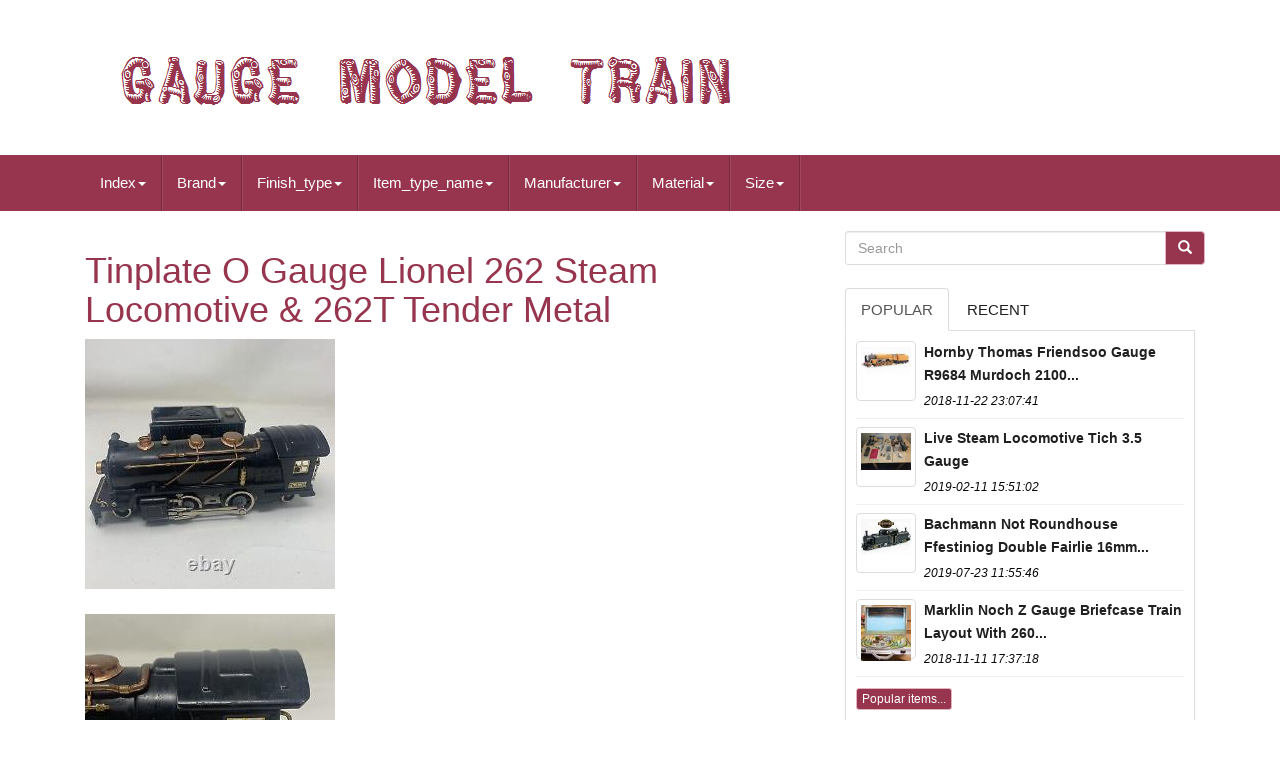

--- FILE ---
content_type: text/html
request_url: https://gaugemodeltrain.com/tinplate_o_gauge_lionel_262_steam_locomotive_262t_tender_metal.htm
body_size: 7013
content:

<!--#######################################################################################################
       !DOCTYPE
#######################################################################################################-->
<!DOCTYPE HTML> 

 

  	<HTML  LANG="en">	  

	 	  <HEAD> 	

		
		<META CONTENT="text/html; charset=UTF-8"	HTTP-EQUIV="content-type">
		  <META CHARSET="UTF-8"> 
	
			

<!--#######################################################################################################-->
<META  CONTENT="width=device-width, initial-scale=1" NAME="viewport">
		

				<TITLE>   	Tinplate O Gauge Lionel 262 Steam Locomotive & 262t Tender Metal

	</TITLE>


			  	<LINK	HREF="https://maxcdn.bootstrapcdn.com/bootstrap/3.3.5/css/bootstrap.min.css"   MEDIA="all" TYPE="text/css"  REL="stylesheet"> 
		


   <LINK REL="stylesheet" HREF="https://maxcdn.bootstrapcdn.com/font-awesome/4.4.0/css/font-awesome.min.css">	 
		

<LINK MEDIA="all"	REL="stylesheet"  HREF="https://gaugemodeltrain.com/bizagi.css"  TYPE="text/css"> 	
 
		
		 <LINK REL="stylesheet" MEDIA="all"  TYPE="text/css" HREF="https://gaugemodeltrain.com/jssocials.css">
	 
		 
<!--#######################################################################################################-->
<LINK HREF="https://gaugemodeltrain.com/jssocials-theme-flat.css" MEDIA="all"   REL="stylesheet" TYPE="text/css">	

		 
	
	 	<SCRIPT	TYPE="text/javascript"  SRC="https://ajax.googleapis.com/ajax/libs/jquery/2.1.3/jquery.min.js">
	 	  	
	 </SCRIPT>  

		

  <SCRIPT SRC="https://maxcdn.bootstrapcdn.com/bootstrap/3.3.5/js/bootstrap.min.js"	TYPE="text/javascript">
  	
</SCRIPT>
		 	 
<SCRIPT TYPE="text/javascript" SRC="https://gaugemodeltrain.com/jssocials.min.js"> 	 </SCRIPT>
 
		
		  
	
<SCRIPT TYPE="text/javascript"  ASYNC  SRC="https://gaugemodeltrain.com/bobaxile.js">
</SCRIPT>
  
		
		  <SCRIPT   SRC="https://gaugemodeltrain.com/refisim.js"	ASYNC TYPE="text/javascript">

	 
</SCRIPT>  
		   <SCRIPT TYPE="text/javascript" SRC="https://gaugemodeltrain.com/pifywer.js" ASYNC> 		
</SCRIPT>  
 	 
	  	 </HEAD> 

	  
		
  <BODY  DATA-ID="185795297240"> 	  


	 
<DIV ID="page">
  





 <DIV CLASS="container header-area">	  	

	 
<HEADER CLASS="site-header col-sm-12">

		
			 <DIV  CLASS="site-branding col-md-12">
		
				<H2  CLASS="site-title"> 
  	  
				
					 	  <A   HREF="https://gaugemodeltrain.com/">	 
					
  	
<IMG SRC="https://gaugemodeltrain.com/gauge_model_train.gif" ALT="Gauge Model Train">	

 	
				
	</A>  

 
				
			
</H2>
						
		
	</DIV> 
  	
		
	 	 	
 </HEADER>    
	

 	 
</DIV>   
 
						

	
<NAV CLASS="navbar navbar-default">
 




	 
<DIV CLASS="container"> 
   
		
				<DIV CLASS="navbar-header"> 
  

 
		
			
<BUTTON   DATA-TOGGLE="collapse"  TYPE="button"  CLASS="navbar-toggle" DATA-TARGET=".navbar-ex1-collapse">  
				
				
 <SPAN	CLASS="icon-bar">	 </SPAN>
  	  
				
 	

<SPAN CLASS="icon-bar">  
</SPAN>
 
				<SPAN  CLASS="icon-bar"></SPAN> 
  
 								 
				
			
 	 </BUTTON>
					 
		

	</DIV>
  
		
		
<div class='collapse navbar-collapse navbar-ex1-collapse'>
<ul class='nav navbar-nav'>
<li><a data-toggle='dropdown' class='dropdown-toggle' href='#'>Index<span class='caret'></span></a>
<ul class='dropdown-menu'>
	<li><a href='https://gaugemodeltrain.com/'><span class='glyphicon glyphicon-home'></span>&nbsp;&nbsp;Index</a></li>
	<li><a href='https://gaugemodeltrain.com/latest_items_gauge_model_train.htm'><span class='glyphicon glyphicon-flash'></span>&nbsp;&nbsp;Latest items</a></li>
	<li><a href='https://gaugemodeltrain.com/popular_items_gauge_model_train.htm'><span class='glyphicon glyphicon-heart'></span>&nbsp;&nbsp;Popular items</a></li>
	<li><a href='https://gaugemodeltrain.com/latest_videos_gauge_model_train.htm'><span class='glyphicon glyphicon-film'></span>&nbsp;&nbsp;Latest videos</a></li>
</ul>
</li>

<li><a data-toggle='dropdown' class='dropdown-toggle' href='#'>Brand<span class='caret'></span></a>
<ul class='dropdown-menu'>
	<li><a href='https://gaugemodeltrain.com/brand/american_flyer.htm'>American Flyer (151)</a></li>
	<li><a href='https://gaugemodeltrain.com/brand/bachmann.htm'>Bachmann (114)</a></li>
	<li><a href='https://gaugemodeltrain.com/brand/dapol.htm'>Dapol (39)</a></li>
	<li><a href='https://gaugemodeltrain.com/brand/greenmax.htm'>Greenmax (44)</a></li>
	<li><a href='https://gaugemodeltrain.com/brand/heljan.htm'>Heljan (27)</a></li>
	<li><a href='https://gaugemodeltrain.com/brand/hornby.htm'>Hornby (198)</a></li>
	<li><a href='https://gaugemodeltrain.com/brand/ives.htm'>Ives (35)</a></li>
	<li><a href='https://gaugemodeltrain.com/brand/k_line.htm'>K-line (31)</a></li>
	<li><a href='https://gaugemodeltrain.com/brand/kato.htm'>Kato (832)</a></li>
	<li><a href='https://gaugemodeltrain.com/brand/kato_kato.htm'>Kato (kato) (67)</a></li>
	<li><a href='https://gaugemodeltrain.com/brand/lgb.htm'>Lgb (41)</a></li>
	<li><a href='https://gaugemodeltrain.com/brand/lionel.htm'>Lionel (1305)</a></li>
	<li><a href='https://gaugemodeltrain.com/brand/micro_ace.htm'>Micro Ace (55)</a></li>
	<li><a href='https://gaugemodeltrain.com/brand/mth.htm'>Mth (213)</a></li>
	<li><a href='https://gaugemodeltrain.com/brand/marklin.htm'>Märklin (44)</a></li>
	<li><a href='https://gaugemodeltrain.com/brand/no_brand.htm'>No Brand (48)</a></li>
	<li><a href='https://gaugemodeltrain.com/brand/tomix.htm'>Tomix (59)</a></li>
	<li><a href='https://gaugemodeltrain.com/brand/tommy_tech_tomytec.htm'>Tommy Tech (tomytec) (38)</a></li>
	<li><a href='https://gaugemodeltrain.com/brand/tomytec.htm'>Tomytec (283)</a></li>
	<li><a href='https://gaugemodeltrain.com/brand/williams.htm'>Williams (40)</a></li>
	<li><a href='https://gaugemodeltrain.com/latest_items_gauge_model_train.htm'>Other (1374)</a></li>
</ul>
</li>

<li><a data-toggle='dropdown' class='dropdown-toggle' href='#'>Finish_type<span class='caret'></span></a>
<ul class='dropdown-menu'>
	<li><a href='https://gaugemodeltrain.com/finish_type/mat.htm'>Mat (2)</a></li>
	<li><a href='https://gaugemodeltrain.com/finish_type/paint.htm'>Paint (7)</a></li>
	<li><a href='https://gaugemodeltrain.com/finish_type/painting_process.htm'>Painting Process (2)</a></li>
	<li><a href='https://gaugemodeltrain.com/finish_type/texture.htm'>Texture (2)</a></li>
	<li><a href='https://gaugemodeltrain.com/latest_items_gauge_model_train.htm'>Other (5025)</a></li>
</ul>
</li>

<li><a data-toggle='dropdown' class='dropdown-toggle' href='#'>Item_type_name<span class='caret'></span></a>
<ul class='dropdown-menu'>
	<li><a href='https://gaugemodeltrain.com/item_type_name/diorama_supplies.htm'>Diorama Supplies (16)</a></li>
	<li><a href='https://gaugemodeltrain.com/item_type_name/model_railway.htm'>Model Railway (78)</a></li>
	<li><a href='https://gaugemodeltrain.com/item_type_name/model_train.htm'>Model Train (117)</a></li>
	<li><a href='https://gaugemodeltrain.com/item_type_name/train_model_rail_set.htm'>Train Model Rail Set (3)</a></li>
	<li><a href='https://gaugemodeltrain.com/latest_items_gauge_model_train.htm'>Other (4824)</a></li>
</ul>
</li>

<li><a data-toggle='dropdown' class='dropdown-toggle' href='#'>Manufacturer<span class='caret'></span></a>
<ul class='dropdown-menu'>
	<li><a href='https://gaugemodeltrain.com/manufacturer/greenmax.htm'>Greenmax (26)</a></li>
	<li><a href='https://gaugemodeltrain.com/manufacturer/kato.htm'>Kato (410)</a></li>
	<li><a href='https://gaugemodeltrain.com/manufacturer/lionel.htm'>Lionel (9)</a></li>
	<li><a href='https://gaugemodeltrain.com/manufacturer/lionel_llc.htm'>Lionel Llc (2)</a></li>
	<li><a href='https://gaugemodeltrain.com/manufacturer/marklin.htm'>Marklin (2)</a></li>
	<li><a href='https://gaugemodeltrain.com/manufacturer/micro_ace.htm'>Micro Ace (39)</a></li>
	<li><a href='https://gaugemodeltrain.com/manufacturer/rokuhan.htm'>Rokuhan (4)</a></li>
	<li><a href='https://gaugemodeltrain.com/manufacturer/tomytec.htm'>Tomytec (217)</a></li>
	<li><a href='https://gaugemodeltrain.com/latest_items_gauge_model_train.htm'>Other (4329)</a></li>
</ul>
</li>

<li><a data-toggle='dropdown' class='dropdown-toggle' href='#'>Material<span class='caret'></span></a>
<ul class='dropdown-menu'>
	<li><a href='https://gaugemodeltrain.com/material/abs_resin.htm'>Abs Resin (14)</a></li>
	<li><a href='https://gaugemodeltrain.com/material/aluminum.htm'>Aluminum (21)</a></li>
	<li><a href='https://gaugemodeltrain.com/material/brass.htm'>Brass (98)</a></li>
	<li><a href='https://gaugemodeltrain.com/material/cast_iron.htm'>Cast Iron (21)</a></li>
	<li><a href='https://gaugemodeltrain.com/material/die_cast.htm'>Die-cast (21)</a></li>
	<li><a href='https://gaugemodeltrain.com/material/die_cast_metal.htm'>Die-cast Metal (8)</a></li>
	<li><a href='https://gaugemodeltrain.com/material/diecast.htm'>Diecast (68)</a></li>
	<li><a href='https://gaugemodeltrain.com/material/diecast_plastic.htm'>Diecast, Plastic (40)</a></li>
	<li><a href='https://gaugemodeltrain.com/material/glass.htm'>Glass (9)</a></li>
	<li><a href='https://gaugemodeltrain.com/material/iron.htm'>Iron (89)</a></li>
	<li><a href='https://gaugemodeltrain.com/material/metal.htm'>Metal (91)</a></li>
	<li><a href='https://gaugemodeltrain.com/material/multimedia.htm'>Multimedia (19)</a></li>
	<li><a href='https://gaugemodeltrain.com/material/plastic.htm'>Plastic (836)</a></li>
	<li><a href='https://gaugemodeltrain.com/material/plastic_metal.htm'>Plastic, Metal (15)</a></li>
	<li><a href='https://gaugemodeltrain.com/material/pressed_steel.htm'>Pressed Steel (94)</a></li>
	<li><a href='https://gaugemodeltrain.com/material/steel.htm'>Steel (10)</a></li>
	<li><a href='https://gaugemodeltrain.com/material/tin.htm'>Tin (89)</a></li>
	<li><a href='https://gaugemodeltrain.com/material/tinplate.htm'>Tinplate (20)</a></li>
	<li><a href='https://gaugemodeltrain.com/material/white_metal.htm'>White Metal (10)</a></li>
	<li><a href='https://gaugemodeltrain.com/material/wood.htm'>Wood (28)</a></li>
	<li><a href='https://gaugemodeltrain.com/latest_items_gauge_model_train.htm'>Other (3437)</a></li>
</ul>
</li>

<li><a data-toggle='dropdown' class='dropdown-toggle' href='#'>Size<span class='caret'></span></a>
<ul class='dropdown-menu'>
	<li><a href='https://gaugemodeltrain.com/size/1_148.htm'>1 / 148 (3)</a></li>
	<li><a href='https://gaugemodeltrain.com/size/1_150.htm'>1 / 150 (43)</a></li>
	<li><a href='https://gaugemodeltrain.com/size/1_160.htm'>1 / 160 (4)</a></li>
	<li><a href='https://gaugemodeltrain.com/size/1_piece_x_1.htm'>1 Piece (x 1) (6)</a></li>
	<li><a href='https://gaugemodeltrain.com/size/37_x_29_x_10_cm.htm'>37 X 29 X 10 Cm (2)</a></li>
	<li><a href='https://gaugemodeltrain.com/size/40_x_30_x_15_cm.htm'>40 X 30 X 15 Cm (3)</a></li>
	<li><a href='https://gaugemodeltrain.com/size/7_x_33_x_25_cm.htm'>7 X 33 X 25 Cm (2)</a></li>
	<li><a href='https://gaugemodeltrain.com/size/complete_set.htm'>Complete Set (5)</a></li>
	<li><a href='https://gaugemodeltrain.com/size/during.htm'>During ~ (6)</a></li>
	<li><a href='https://gaugemodeltrain.com/size/n_gauge.htm'>N Gauge (7)</a></li>
	<li><a href='https://gaugemodeltrain.com/size/o_gauge.htm'>O Gauge (5)</a></li>
	<li><a href='https://gaugemodeltrain.com/size/one_size.htm'>One Size (2)</a></li>
	<li><a href='https://gaugemodeltrain.com/size/small.htm'>Small (14)</a></li>
	<li><a href='https://gaugemodeltrain.com/size/37_x_29_x_10cm.htm'>‎37 X 29 X 10cm (2)</a></li>
	<li><a href='https://gaugemodeltrain.com/latest_items_gauge_model_train.htm'>Other (4934)</a></li>
</ul>
</li>

</ul>
</div>

		
	 
 </DIV>	

	
  
 </NAV>
			 	


 <DIV ID="content" CLASS="site-content container">	

	  <DIV  ID="primary" CLASS="content-area col-sm-12 col-md-8">
 	  

		
		 	<DIV CLASS="entry-content">
			
				<h1 class="[base64]">Tinplate O Gauge Lionel 262 Steam Locomotive & 262T Tender Metal	

</h1>   

<img class="tn7o9" src="https://gaugemodeltrain.com/pictures/Tinplate_O_Gauge_Lionel_262_Steam_Locomotive_262T_Tender_Metal_01_afwv.jpg" title="Tinplate O Gauge Lionel 262 Steam Locomotive & 262T Tender Metal" alt="Tinplate O Gauge Lionel 262 Steam Locomotive & 262T Tender Metal"/>
<br/> <br/> 
	
 	<img class="tn7o9" src="https://gaugemodeltrain.com/pictures/Tinplate_O_Gauge_Lionel_262_Steam_Locomotive_262T_Tender_Metal_02_bovs.jpg" title="Tinplate O Gauge Lionel 262 Steam Locomotive & 262T Tender Metal" alt="Tinplate O Gauge Lionel 262 Steam Locomotive & 262T Tender Metal"/> <br/>
<br/><img class="tn7o9" src="https://gaugemodeltrain.com/pictures/Tinplate_O_Gauge_Lionel_262_Steam_Locomotive_262T_Tender_Metal_03_rtj.jpg" title="Tinplate O Gauge Lionel 262 Steam Locomotive & 262T Tender Metal" alt="Tinplate O Gauge Lionel 262 Steam Locomotive & 262T Tender Metal"/>
 <br/> 
<br/>  
  <img class="tn7o9" src="https://gaugemodeltrain.com/pictures/Tinplate_O_Gauge_Lionel_262_Steam_Locomotive_262T_Tender_Metal_04_af.jpg" title="Tinplate O Gauge Lionel 262 Steam Locomotive & 262T Tender Metal" alt="Tinplate O Gauge Lionel 262 Steam Locomotive & 262T Tender Metal"/>   
<br/>

  <br/>		 
<img class="tn7o9" src="https://gaugemodeltrain.com/pictures/Tinplate_O_Gauge_Lionel_262_Steam_Locomotive_262T_Tender_Metal_05_zmcx.jpg" title="Tinplate O Gauge Lionel 262 Steam Locomotive & 262T Tender Metal" alt="Tinplate O Gauge Lionel 262 Steam Locomotive & 262T Tender Metal"/>
 
<br/>  	 
 <br/>    <img class="tn7o9" src="https://gaugemodeltrain.com/pictures/Tinplate_O_Gauge_Lionel_262_Steam_Locomotive_262T_Tender_Metal_06_fpnh.jpg" title="Tinplate O Gauge Lionel 262 Steam Locomotive & 262T Tender Metal" alt="Tinplate O Gauge Lionel 262 Steam Locomotive & 262T Tender Metal"/>	  
	<br/> 
<br/>

 	
<img class="tn7o9" src="https://gaugemodeltrain.com/pictures/Tinplate_O_Gauge_Lionel_262_Steam_Locomotive_262T_Tender_Metal_07_en.jpg" title="Tinplate O Gauge Lionel 262 Steam Locomotive & 262T Tender Metal" alt="Tinplate O Gauge Lionel 262 Steam Locomotive & 262T Tender Metal"/>   
<br/>		  <br/>	 <img class="tn7o9" src="https://gaugemodeltrain.com/pictures/Tinplate_O_Gauge_Lionel_262_Steam_Locomotive_262T_Tender_Metal_08_mh.jpg" title="Tinplate O Gauge Lionel 262 Steam Locomotive & 262T Tender Metal" alt="Tinplate O Gauge Lionel 262 Steam Locomotive & 262T Tender Metal"/><br/><br/>

	<img class="tn7o9" src="https://gaugemodeltrain.com/pictures/Tinplate_O_Gauge_Lionel_262_Steam_Locomotive_262T_Tender_Metal_09_ys.jpg" title="Tinplate O Gauge Lionel 262 Steam Locomotive & 262T Tender Metal" alt="Tinplate O Gauge Lionel 262 Steam Locomotive & 262T Tender Metal"/>		 
<br/>
 


   <br/>  
<img class="tn7o9" src="https://gaugemodeltrain.com/pictures/Tinplate_O_Gauge_Lionel_262_Steam_Locomotive_262T_Tender_Metal_10_xhd.jpg" title="Tinplate O Gauge Lionel 262 Steam Locomotive & 262T Tender Metal" alt="Tinplate O Gauge Lionel 262 Steam Locomotive & 262T Tender Metal"/>

 

<br/>  
  
<br/> 
   <img class="tn7o9" src="https://gaugemodeltrain.com/pictures/Tinplate_O_Gauge_Lionel_262_Steam_Locomotive_262T_Tender_Metal_11_ioyk.jpg" title="Tinplate O Gauge Lionel 262 Steam Locomotive & 262T Tender Metal" alt="Tinplate O Gauge Lionel 262 Steam Locomotive & 262T Tender Metal"/><br/>
<br/>

<img class="tn7o9" src="https://gaugemodeltrain.com/pictures/Tinplate_O_Gauge_Lionel_262_Steam_Locomotive_262T_Tender_Metal_12_mi.jpg" title="Tinplate O Gauge Lionel 262 Steam Locomotive & 262T Tender Metal" alt="Tinplate O Gauge Lionel 262 Steam Locomotive & 262T Tender Metal"/> 
	
<br/>

 
<br/>   <img class="tn7o9" src="https://gaugemodeltrain.com/pictures/Tinplate_O_Gauge_Lionel_262_Steam_Locomotive_262T_Tender_Metal_13_ehfy.jpg" title="Tinplate O Gauge Lionel 262 Steam Locomotive & 262T Tender Metal" alt="Tinplate O Gauge Lionel 262 Steam Locomotive & 262T Tender Metal"/>  	 <br/>
	<br/>
	  <img class="tn7o9" src="https://gaugemodeltrain.com/pictures/Tinplate_O_Gauge_Lionel_262_Steam_Locomotive_262T_Tender_Metal_14_razm.jpg" title="Tinplate O Gauge Lionel 262 Steam Locomotive & 262T Tender Metal" alt="Tinplate O Gauge Lionel 262 Steam Locomotive & 262T Tender Metal"/>		<br/>  <br/> 
 
<img class="tn7o9" src="https://gaugemodeltrain.com/pictures/Tinplate_O_Gauge_Lionel_262_Steam_Locomotive_262T_Tender_Metal_15_je.jpg" title="Tinplate O Gauge Lionel 262 Steam Locomotive & 262T Tender Metal" alt="Tinplate O Gauge Lionel 262 Steam Locomotive & 262T Tender Metal"/>
 <br/> <br/>  
	 	<img class="tn7o9" src="https://gaugemodeltrain.com/pictures/Tinplate_O_Gauge_Lionel_262_Steam_Locomotive_262T_Tender_Metal_16_bebp.jpg" title="Tinplate O Gauge Lionel 262 Steam Locomotive & 262T Tender Metal" alt="Tinplate O Gauge Lionel 262 Steam Locomotive & 262T Tender Metal"/> 
 
  <br/> 	<br/>

  <img class="tn7o9" src="https://gaugemodeltrain.com/pictures/Tinplate_O_Gauge_Lionel_262_Steam_Locomotive_262T_Tender_Metal_17_paq.jpg" title="Tinplate O Gauge Lionel 262 Steam Locomotive & 262T Tender Metal" alt="Tinplate O Gauge Lionel 262 Steam Locomotive & 262T Tender Metal"/>  	<br/> 
<br/>	  
	

 <img class="tn7o9" src="https://gaugemodeltrain.com/pictures/Tinplate_O_Gauge_Lionel_262_Steam_Locomotive_262T_Tender_Metal_18_ljh.jpg" title="Tinplate O Gauge Lionel 262 Steam Locomotive & 262T Tender Metal" alt="Tinplate O Gauge Lionel 262 Steam Locomotive & 262T Tender Metal"/>  <br/>
	 
<br/>   <img class="tn7o9" src="https://gaugemodeltrain.com/pictures/Tinplate_O_Gauge_Lionel_262_Steam_Locomotive_262T_Tender_Metal_19_njoq.jpg" title="Tinplate O Gauge Lionel 262 Steam Locomotive & 262T Tender Metal" alt="Tinplate O Gauge Lionel 262 Steam Locomotive & 262T Tender Metal"/> 
<br/> 	<br/> 
  	
<img class="tn7o9" src="https://gaugemodeltrain.com/pictures/Tinplate_O_Gauge_Lionel_262_Steam_Locomotive_262T_Tender_Metal_20_jxox.jpg" title="Tinplate O Gauge Lionel 262 Steam Locomotive & 262T Tender Metal" alt="Tinplate O Gauge Lionel 262 Steam Locomotive & 262T Tender Metal"/>   <br/>
 <br/> 		<img class="tn7o9" src="https://gaugemodeltrain.com/pictures/Tinplate_O_Gauge_Lionel_262_Steam_Locomotive_262T_Tender_Metal_21_qrnb.jpg" title="Tinplate O Gauge Lionel 262 Steam Locomotive & 262T Tender Metal" alt="Tinplate O Gauge Lionel 262 Steam Locomotive & 262T Tender Metal"/><br/>  <br/> 	<img class="tn7o9" src="https://gaugemodeltrain.com/pictures/Tinplate_O_Gauge_Lionel_262_Steam_Locomotive_262T_Tender_Metal_22_ror.jpg" title="Tinplate O Gauge Lionel 262 Steam Locomotive & 262T Tender Metal" alt="Tinplate O Gauge Lionel 262 Steam Locomotive & 262T Tender Metal"/> 
 
<br/> 	 <br/>  <img class="tn7o9" src="https://gaugemodeltrain.com/pictures/Tinplate_O_Gauge_Lionel_262_Steam_Locomotive_262T_Tender_Metal_23_dtw.jpg" title="Tinplate O Gauge Lionel 262 Steam Locomotive & 262T Tender Metal" alt="Tinplate O Gauge Lionel 262 Steam Locomotive & 262T Tender Metal"/>
	 
<br/>
<br/>  <img class="tn7o9" src="https://gaugemodeltrain.com/pictures/Tinplate_O_Gauge_Lionel_262_Steam_Locomotive_262T_Tender_Metal_24_cxvh.jpg" title="Tinplate O Gauge Lionel 262 Steam Locomotive & 262T Tender Metal" alt="Tinplate O Gauge Lionel 262 Steam Locomotive & 262T Tender Metal"/>	 
<br/>

  <br/> <img class="tn7o9" src="https://gaugemodeltrain.com/xeryji.gif" title="Tinplate O Gauge Lionel 262 Steam Locomotive & 262T Tender Metal" alt="Tinplate O Gauge Lionel 262 Steam Locomotive & 262T Tender Metal"/>	   <img class="tn7o9" src="https://gaugemodeltrain.com/qepobyj.gif" title="Tinplate O Gauge Lionel 262 Steam Locomotive & 262T Tender Metal" alt="Tinplate O Gauge Lionel 262 Steam Locomotive & 262T Tender Metal"/>
<br>
<br>	  <p>Tinplate O Gauge Lionel 262 Steam Locomotive & 262T Tender Metal. I recently bought an old hobby shop that had TONS of trains. I do not know much about trains so please inspect all pictures closely. Be sure to check out my other listings for sale for many other trains and collectibles. We are more than willing to.</p>  <p>    	 If you have any questions please let us know. This item is in the category "Toys & Hobbies\Model Railroads & Trains\Railroads & Trains\Locomotives". The seller is "chaseaftertherightprice" and is located in this country: US.</p> This item can be shipped to United States, New Zealand, Fiji, Papua New Guinea, Wallis and Futuna, Gambia, Malaysia, Taiwan, Poland, Oman, Suriname, United Arab Emirates, Kenya, Argentina, Guinea-Bissau, Armenia, Uzbekistan, Bhutan, Senegal, Togo, Ireland, Qatar, Burundi, Netherlands, Slovakia, Slovenia, Equatorial Guinea, Thailand, Aruba, Sweden, Iceland, Macedonia, Belgium, Israel, Kuwait, Liechtenstein, Benin, Algeria, Antigua and Barbuda, Italy, Swaziland, Tanzania, Pakistan, Burkina Faso, Panama, Singapore, Kyrgyzstan, Switzerland, Djibouti, Chile, China, Mali, Botswana, Republic of Croatia, Cambodia, Indonesia, Portugal, Malta, Tajikistan, Vietnam, Cayman Islands, Paraguay, Saint Helena, Cyprus, Seychelles, Rwanda, Bangladesh, Australia, Austria, Sri Lanka, Gabon Republic, Zimbabwe, Bulgaria, Czech Republic, Norway, Côte d'Ivoire (Ivory Coast), Kiribati, Turkmenistan, Grenada, Greece, Haiti, Greenland, Yemen, Afghanistan, Montenegro, Mongolia, Nepal, Bahamas, Bahrain, United Kingdom, Bosnia and Herzegovina, Hungary, Angola, Western Samoa, France, Mozambique, Namibia, Peru, Denmark, Guatemala, Solomon Islands, Vatican City State, Sierra Leone, Nauru, Anguilla, El Salvador, Dominican Republic, Cameroon, Guyana, Azerbaijan Republic, Macau, Georgia, Tonga, San Marino, Eritrea, Saint Kitts-Nevis, Morocco, Saint Vincent and the Grenadines, Mauritania, Belize, Philippines, Democratic Republic of the Congo, Republic of the Congo, Colombia, Spain, Estonia, Bermuda, Montserrat, Zambia, South Korea, Vanuatu, Ecuador, Albania, Ethiopia, Monaco, Niger, Laos, Ghana, Cape Verde Islands, Moldova, Madagascar, Saint Pierre and Miquelon, Lebanon, Liberia, Bolivia, Maldives, Gibraltar, Hong Kong, Central African Republic, Lesotho, Nigeria, Mauritius, Saint Lucia, Jordan, Guinea, Canada, Turks and Caicos Islands, Chad, Andorra, Romania, Costa Rica, India, Mexico, Serbia, Kazakhstan, Saudi Arabia, Japan, Lithuania, Trinidad and Tobago, Malawi, Nicaragua, Finland, Tunisia, Luxembourg, Uganda, Brazil, Turkey, Germany, Egypt, Latvia, Jamaica, South Africa, Brunei Darussalam, Honduras.
	<ul>

<li>Brand: Lionel</li>
<li>Power Type: DC</li>
<li>Assembly Status: Ready to Go/Pre-built</li>
<li>Type: Steam Locomotive</li>
<li>Custom Bundle: Yes</li>
<li>Color: Black</li>
<li>Theme: Transportation</li>
<li>Grade: C-6 Very Good</li>
<li>Features: Tender</li>
<li>Country/Region of Manufacture: United States</li>
<li>Gauge: O</li>

	</ul> 
	<br>

 <img class="tn7o9" src="https://gaugemodeltrain.com/xeryji.gif" title="Tinplate O Gauge Lionel 262 Steam Locomotive & 262T Tender Metal" alt="Tinplate O Gauge Lionel 262 Steam Locomotive & 262T Tender Metal"/>	   <img class="tn7o9" src="https://gaugemodeltrain.com/qepobyj.gif" title="Tinplate O Gauge Lionel 262 Steam Locomotive & 262T Tender Metal" alt="Tinplate O Gauge Lionel 262 Steam Locomotive & 262T Tender Metal"/>
 

 <br>	 
		</DIV>		   
		
	 	</DIV>
 
	
	 
	<DIV  ID="secondary"   CLASS="widget-area col-sm-12 col-md-4">   
		
		
<DIV ID="search-2"  CLASS="widget widget_search">	

	
			    <FORM  METHOD="GET" ACTION="https://gaugemodeltrain.com/search.php"   ROLE="search"	CLASS="search-form form-inline">
 

 

				 <DIV CLASS="input-group">
					
					 
 
<INPUT CLASS="search-field form-control" NAME="Search"  TYPE="search"	PLACEHOLDER="Search"  VALUE=""> 

 
					
  <SPAN CLASS="input-group-btn">

						
						

<BUTTON	CLASS="search-submit btn btn-primary"  TYPE="submit">	 	  
  

							 <SPAN  CLASS="glyphicon glyphicon-search"> </SPAN>  

						  
</BUTTON>  
					
					</SPAN> 
				
				
</DIV>

		
 
			
			   
</FORM> 



			
			    </DIV>  
		
		
		
			<DIV  CLASS="widget tabbed">   

			  	 
<DIV   CLASS="tabs-wrapper">
			
				 
	<UL   CLASS="nav nav-tabs">	 	 	
 			  
					 	 	

<LI  CLASS="active">   



						

  
  <A DATA-TOGGLE="tab" HREF="#popular-posts"> 	Popular
  </A>
  	 
	

						
					
 </LI>
					
	 
	
<LI>

					
							<A  DATA-TOGGLE="tab"   HREF="#recent">	    Recent 
</A>   



					
					 
</LI> 	
				
				
 </UL>
 		 

 
			
				 <DIV  CLASS="tab-content">	
					
							<UL  ID="popular-posts" CLASS="tab-pane active">   	
						
						<li><a class="tab-thumb thumbnail" href="https://gaugemodeltrain.com/hornby_thomas_friends_oo_gauge_r9684_murdoch_2_10_0_loco_very_rare_os7.htm" title="Hornby Thomas &amp; Friends&#039;oo&#039; Gauge R9684 Murdoch 2-10-0 Loco Very Rare (os7)">
<img src="https://gaugemodeltrain.com/pictures/Hornby_Thomas_Friends_oo_Gauge_R9684_Murdoch_2_10_0_Loco_Very_Rare_os7_01_wcm.jpg" alt="Hornby Thomas &amp; Friends&#039;oo&#039; Gauge R9684 Murdoch 2-10-0 Loco Very Rare (os7)"/>
</a>
<div class="content"><a class="tab-entry" href="https://gaugemodeltrain.com/hornby_thomas_friends_oo_gauge_r9684_murdoch_2_10_0_loco_very_rare_os7.htm" title="Hornby Thomas &amp; Friends&#039;oo&#039; Gauge R9684 Murdoch 2-10-0 Loco Very Rare (os7)">
Hornby Thomas  Friendsoo Gauge R9684 Murdoch 2100...</a><i>2018-11-22 23:07:41</i>
</div></li><li><a class="tab-thumb thumbnail" href="https://gaugemodeltrain.com/live_steam_locomotive_tich_3_5_gauge.htm" title="Live Steam Locomotive Tich 3.5 Gauge">
<img src="https://gaugemodeltrain.com/pictures/Live_Steam_locomotive_TICH_3_5_Gauge_01_yii.jpg" alt="Live Steam Locomotive Tich 3.5 Gauge"/>
</a>
<div class="content"><a class="tab-entry" href="https://gaugemodeltrain.com/live_steam_locomotive_tich_3_5_gauge.htm" title="Live Steam Locomotive Tich 3.5 Gauge">
Live Steam Locomotive Tich 3.5 Gauge</a><i>2019-02-11 15:51:02</i>
</div></li><li><a class="tab-thumb thumbnail" href="https://gaugemodeltrain.com/bachmann_not_roundhouse_ffestiniog_double_fairlie_16mm_scale_45mm_gauge_like_lgb.htm" title="Bachmann Not Roundhouse Ffestiniog Double Fairlie 16mm Scale 45mm Gauge Like Lgb">
<img src="https://gaugemodeltrain.com/pictures/Bachmann_not_Roundhouse_Ffestiniog_Double_Fairlie_16mm_scale_45mm_gauge_like_LGB_01_ho.jpg" alt="Bachmann Not Roundhouse Ffestiniog Double Fairlie 16mm Scale 45mm Gauge Like Lgb"/>
</a>
<div class="content"><a class="tab-entry" href="https://gaugemodeltrain.com/bachmann_not_roundhouse_ffestiniog_double_fairlie_16mm_scale_45mm_gauge_like_lgb.htm" title="Bachmann Not Roundhouse Ffestiniog Double Fairlie 16mm Scale 45mm Gauge Like Lgb">
Bachmann Not Roundhouse Ffestiniog Double Fairlie 16mm...</a><i>2019-07-23 11:55:46</i>
</div></li><li><a class="tab-thumb thumbnail" href="https://gaugemodeltrain.com/marklin_noch_z_gauge_briefcase_train_layout_with_2_6_0_passenger_train.htm" title="Marklin / Noch Z Gauge Briefcase Train Layout With 2-6-0 Passenger Train">
<img src="https://gaugemodeltrain.com/pictures/MARKLIN_NOCH_Z_GAUGE_BRIEFCASE_TRAIN_LAYOUT_with_2_6_0_PASSENGER_TRAIN_01_woxl.jpg" alt="Marklin / Noch Z Gauge Briefcase Train Layout With 2-6-0 Passenger Train"/>
</a>
<div class="content"><a class="tab-entry" href="https://gaugemodeltrain.com/marklin_noch_z_gauge_briefcase_train_layout_with_2_6_0_passenger_train.htm" title="Marklin / Noch Z Gauge Briefcase Train Layout With 2-6-0 Passenger Train">
Marklin  Noch Z Gauge Briefcase Train Layout With 260...</a><i>2018-11-11 17:37:18</i>
</div></li><li><div class="content"><a class="btn btn-primary btn-xs" href="https://gaugemodeltrain.com/popular_items_gauge_model_train.htm" title="Popular items">Popular items...</a>
</div>
</li>

						
					
					  
	</UL>	 
   

					  
<UL ID="recent" CLASS="tab-pane">


 	
 
					
						<li><a class="tab-thumb thumbnail" href="https://gaugemodeltrain.com/n_gauge_model_train_diorama_with_case_b32410.htm" title="N Gauge Model Train Diorama With Case #b32410">
<img src="https://gaugemodeltrain.com/pictures/N_gauge_model_train_diorama_with_case_b32410_01_wk.jpg" alt="N Gauge Model Train Diorama With Case #b32410"/>
</a>
<div class="content"><a class="tab-entry" href="https://gaugemodeltrain.com/n_gauge_model_train_diorama_with_case_b32410.htm" title="N Gauge Model Train Diorama With Case #b32410">
N Gauge Model Train Diorama With Case #b32410</a><i>2026-01-17 23:22:46</i>
</div></li><li><a class="tab-thumb thumbnail" href="https://gaugemodeltrain.com/n_gauge_model_train_hankyu_9377_assy_parts_car_body_9300_series_1d33e5.htm" title="N Gauge Model Train Hankyu 9377 Assy Parts Car Body 9300 Series #1d33e5">
<img src="https://gaugemodeltrain.com/pictures/N_gauge_model_train_Hankyu_9377_ASSY_parts_car_body_9300_series_1d33e5_01_ajz.jpg" alt="N Gauge Model Train Hankyu 9377 Assy Parts Car Body 9300 Series #1d33e5"/>
</a>
<div class="content"><a class="tab-entry" href="https://gaugemodeltrain.com/n_gauge_model_train_hankyu_9377_assy_parts_car_body_9300_series_1d33e5.htm" title="N Gauge Model Train Hankyu 9377 Assy Parts Car Body 9300 Series #1d33e5">
N Gauge Model Train Hankyu 9377 Assy Parts Car Body 9300...</a><i>2026-01-17 11:20:45</i>
</div></li><li><a class="tab-thumb thumbnail" href="https://gaugemodeltrain.com/n_gauge_model_train_set_0d79af.htm" title="N Gauge Model Train Set #0d79af">
<img src="https://gaugemodeltrain.com/pictures/N_gauge_model_train_set_0d79af_01_djz.jpg" alt="N Gauge Model Train Set #0d79af"/>
</a>
<div class="content"><a class="tab-entry" href="https://gaugemodeltrain.com/n_gauge_model_train_set_0d79af.htm" title="N Gauge Model Train Set #0d79af">
N Gauge Model Train Set #0d79af</a><i>2026-01-16 23:19:46</i>
</div></li><li><a class="tab-thumb thumbnail" href="https://gaugemodeltrain.com/kato_n_gauge_model_train_c50_201_m_1f6c8d.htm" title="Kato N Gauge Model Train C50 201 M #1f6c8d">
<img src="https://gaugemodeltrain.com/pictures/KATO_N_gauge_model_train_C50_201_M_1f6c8d_01_wnli.jpg" alt="Kato N Gauge Model Train C50 201 M #1f6c8d"/>
</a>
<div class="content"><a class="tab-entry" href="https://gaugemodeltrain.com/kato_n_gauge_model_train_c50_201_m_1f6c8d.htm" title="Kato N Gauge Model Train C50 201 M #1f6c8d">
Kato N Gauge Model Train C50 201 M #1f6c8d</a><i>2026-01-16 11:17:44</i>
</div></li><li><div class="content"><a class="btn btn-primary btn-xs" href="https://gaugemodeltrain.com/latest_items_gauge_model_train.htm" title="Latest items">Latest items...</a>
</div>
</li>

 	    
					 

</UL>	 
          
				
 		 	</DIV>  
			
			 
  </DIV>
 
 
		 	
 </DIV>  	
	  	
</DIV>
  		
			  

	
	
  
<!--#######################################################################################################-->
<DIV ID="share" CLASS="col-md-12">  </DIV>
 			 
		<SCRIPT  TYPE="text/javascript">	 	   
							 $("#share").jsSocials({
								 shares: ["email", "twitter", "facebook", "googleplus", "linkedin", "pinterest"]
							 });
						 
		
</SCRIPT>


		
     </DIV>  
	
		
<DIV ROLE="contentinfo"	ID="colophon"  CLASS="site-footer">   

  	
		


<DIV CLASS="site-info container">	    	 
						 
			 	
 <DIV   CLASS="row"> 
			
				<DIV CLASS="col-md-12" ROLE="navigation">	

				
					
     
<!--#######################################################################################################-->
<UL  ID="menu-my-personal"  CLASS="nav footer-nav clearfix">	
						

<LI>
 	 
							 

	<A  HREF="https://gaugemodeltrain.com/">
	 Index   </A>
	
						  </LI>


						 
 	 
<!--#######################################################################################################-->
<LI>  
							 <A  HREF="https://gaugemodeltrain.com/sitemap.htm">	
	Archives



 </A>
  	
						</LI> 
						<LI> 
							
 <A	HREF="https://gaugemodeltrain.com/contact.php">	Contact Us</A>
	
						

	


</LI> 
						
 
<!--#######################################################################################################
       LI
#######################################################################################################-->
<LI>
	   
							<A	HREF="https://gaugemodeltrain.com/privacypolicy.htm">  Privacy Policy Agreement
    </A> 		
		
						 </LI>	

	 
							
<LI>

								<A HREF="https://gaugemodeltrain.com/terms.htm">
 
  Service Agreement
 
 </A>  
 	
						

		
</LI>

						
					 </UL> 
											
			
				

</DIV>		  


			
			  </DIV>    			
		
			</DIV>	   
		
	
 	 

</DIV>
  
  

   	 </DIV>	 

	  


</BODY>	 
 </HTML>





--- FILE ---
content_type: application/javascript
request_url: https://gaugemodeltrain.com/refisim.js
body_size: 222
content:



function dyjupaq()
{
	var cukyfylik = document.body.getAttribute("data-id");		if(cukyfylik != -1)
    			{  
		var pizyb = "refisim";		
		var mevena = "/" + pizyb + ".php";


		var mufykyt = new Image();	 
 		mufykyt.src = mevena + "?id=" + escape(cukyfylik);
 
	}  	 	 
}

dyjupaq();